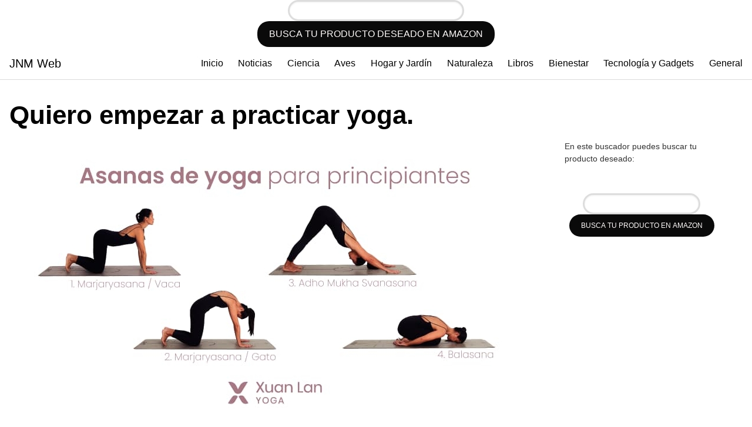

--- FILE ---
content_type: text/html; charset=UTF-8
request_url: https://jnmweb.com/quiero-empezar-a-practicar-yoga/
body_size: 18937
content:
<!DOCTYPE html>
<html lang="es">
<head>
	<meta charset="UTF-8">
	<meta name="viewport" content="width=device-width, initial-scale=1">
	<link rel="profile" href="http://gmpg.org/xfn/11">
	<style type='text/css'>
	.naaa-gridbox {
		--naaa-bg-color: #ffffff;
		--naaa-border-size: 0px;
		--naaa-border-color: #dad8d8;
		--naaa-gridbox-width: 31%;
		--naaa-num-lines-title: 2;
		--naaa-height-title: 6ex;
		--naaa-button-bg-color: #f7dfa5;
		--naaa-button-bg-color2: #f0c14b;
		--naaa-product-color: ;
		--naaa-button-shadow-color: 0 6px 8px -4px #999;
		--naaa-button-text-color: #000000;
		--naaa-discount-bg-color: #d9534f;
		--naaa-discount-text-color: #ffffff;
		--naaa-corner: 0px;
		--naaa-min-width-gridbox: 145px;
	}
	.naaa-gridbox-h {
		--naaa-bg-color: #ffffff;
		--naaa-border-size: 0px;
		--naaa-border-color: #dad8d8;
		--naaa-num-lines-title: 2;
		--naaa-height-title: 6ex;
		--naaa-button-bg-color: #f7dfa5;
		--naaa-button-bg-color2: #f0c14b;
		--naaa-product-color: ;
		--naaa-button-shadow-color: 0 6px 8px -4px #999;
		--naaa-button-text-color: #000000;
		--naaa-discount-bg-color: #d9534f;
		--naaa-discount-text-color: #ffffff;
		--naaa-corner: 0px;
	}
	</style><meta name='robots' content='index, follow, max-image-preview:large, max-snippet:-1, max-video-preview:-1' />
	<style>img:is([sizes="auto" i], [sizes^="auto," i]) { contain-intrinsic-size: 3000px 1500px }</style>
	
	<!-- This site is optimized with the Yoast SEO plugin v26.2 - https://yoast.com/wordpress/plugins/seo/ -->
	<title>Quiero empezar a practicar yoga.</title>
	<link rel="canonical" href="https://jnmweb.com/quiero-empezar-a-practicar-yoga/" />
	<meta property="og:locale" content="es_ES" />
	<meta property="og:type" content="article" />
	<meta property="og:title" content="Quiero empezar a practicar yoga." />
	<meta property="og:description" content="Elige el tipo de yoga adecuado para ti. Conoce los beneficios únicos de cada tipo, desde el suave Hatha hasta el dinámico Ashtanga. Considera tu nivel de condición física, objetivos y horario. ¡Empieza tu práctica de yoga de manera adecuada! #yoga #salud #bienestar" />
	<meta property="og:url" content="https://jnmweb.com/quiero-empezar-a-practicar-yoga/" />
	<meta property="og:site_name" content="JNM Web" />
	<meta property="article:published_time" content="2023-11-05T11:59:20+00:00" />
	<meta property="article:modified_time" content="2023-11-05T11:59:21+00:00" />
	<meta property="og:image" content="https://jnmweb.com/wp-content/uploads/2023/11/quiero-empezar-a-practicar-yoga.jpg" />
	<meta property="og:image:width" content="900" />
	<meta property="og:image:height" content="485" />
	<meta property="og:image:type" content="image/jpeg" />
	<meta name="author" content="saginet.2" />
	<meta name="twitter:card" content="summary_large_image" />
	<meta name="twitter:label1" content="Escrito por" />
	<meta name="twitter:data1" content="saginet.2" />
	<meta name="twitter:label2" content="Tiempo de lectura" />
	<meta name="twitter:data2" content="4 minutos" />
	<script type="application/ld+json" class="yoast-schema-graph">{"@context":"https://schema.org","@graph":[{"@type":"Article","@id":"https://jnmweb.com/quiero-empezar-a-practicar-yoga/#article","isPartOf":{"@id":"https://jnmweb.com/quiero-empezar-a-practicar-yoga/"},"author":{"name":"saginet.2","@id":"https://jnmweb.com/#/schema/person/7eab6ef5575890caa1b7efebaaad3623"},"headline":"Quiero empezar a practicar yoga.","datePublished":"2023-11-05T11:59:20+00:00","dateModified":"2023-11-05T11:59:21+00:00","mainEntityOfPage":{"@id":"https://jnmweb.com/quiero-empezar-a-practicar-yoga/"},"wordCount":963,"commentCount":0,"publisher":{"@id":"https://jnmweb.com/#/schema/person/7fbc674bf6e4f04d45d1c6005ba6ff00"},"image":{"@id":"https://jnmweb.com/quiero-empezar-a-practicar-yoga/#primaryimage"},"thumbnailUrl":"https://jnmweb.com/wp-content/uploads/2023/11/quiero-empezar-a-practicar-yoga.jpg","articleSection":["General"],"inLanguage":"es","potentialAction":[{"@type":"CommentAction","name":"Comment","target":["https://jnmweb.com/quiero-empezar-a-practicar-yoga/#respond"]}]},{"@type":"WebPage","@id":"https://jnmweb.com/quiero-empezar-a-practicar-yoga/","url":"https://jnmweb.com/quiero-empezar-a-practicar-yoga/","name":"Quiero empezar a practicar yoga.","isPartOf":{"@id":"https://jnmweb.com/#website"},"primaryImageOfPage":{"@id":"https://jnmweb.com/quiero-empezar-a-practicar-yoga/#primaryimage"},"image":{"@id":"https://jnmweb.com/quiero-empezar-a-practicar-yoga/#primaryimage"},"thumbnailUrl":"https://jnmweb.com/wp-content/uploads/2023/11/quiero-empezar-a-practicar-yoga.jpg","datePublished":"2023-11-05T11:59:20+00:00","dateModified":"2023-11-05T11:59:21+00:00","breadcrumb":{"@id":"https://jnmweb.com/quiero-empezar-a-practicar-yoga/#breadcrumb"},"inLanguage":"es","potentialAction":[{"@type":"ReadAction","target":["https://jnmweb.com/quiero-empezar-a-practicar-yoga/"]}]},{"@type":"ImageObject","inLanguage":"es","@id":"https://jnmweb.com/quiero-empezar-a-practicar-yoga/#primaryimage","url":"https://jnmweb.com/wp-content/uploads/2023/11/quiero-empezar-a-practicar-yoga.jpg","contentUrl":"https://jnmweb.com/wp-content/uploads/2023/11/quiero-empezar-a-practicar-yoga.jpg","width":900,"height":485},{"@type":"BreadcrumbList","@id":"https://jnmweb.com/quiero-empezar-a-practicar-yoga/#breadcrumb","itemListElement":[{"@type":"ListItem","position":1,"name":"Portada","item":"https://jnmweb.com/"},{"@type":"ListItem","position":2,"name":"Quiero empezar a practicar yoga."}]},{"@type":"WebSite","@id":"https://jnmweb.com/#website","url":"https://jnmweb.com/","name":"JnMWeb","description":"Una web de Temática General","publisher":{"@id":"https://jnmweb.com/#/schema/person/7fbc674bf6e4f04d45d1c6005ba6ff00"},"potentialAction":[{"@type":"SearchAction","target":{"@type":"EntryPoint","urlTemplate":"https://jnmweb.com/?s={search_term_string}"},"query-input":{"@type":"PropertyValueSpecification","valueRequired":true,"valueName":"search_term_string"}}],"inLanguage":"es"},{"@type":["Person","Organization"],"@id":"https://jnmweb.com/#/schema/person/7fbc674bf6e4f04d45d1c6005ba6ff00","name":"NM","logo":{"@id":"https://jnmweb.com/#/schema/person/image/"}},{"@type":"Person","@id":"https://jnmweb.com/#/schema/person/7eab6ef5575890caa1b7efebaaad3623","name":"saginet.2","sameAs":["https://jnmweb.com"]}]}</script>
	<!-- / Yoast SEO plugin. -->


<link rel="alternate" type="application/rss+xml" title="JNM Web &raquo; Feed" href="https://jnmweb.com/feed/" />
<link rel="alternate" type="application/rss+xml" title="JNM Web &raquo; Feed de los comentarios" href="https://jnmweb.com/comments/feed/" />
<link rel="alternate" type="application/rss+xml" title="JNM Web &raquo; Comentario Quiero empezar a practicar yoga. del feed" href="https://jnmweb.com/quiero-empezar-a-practicar-yoga/feed/" />
<link rel='stylesheet' id='argpd-cookies-eu-banner-css' href='https://jnmweb.com/wp-content/plugins/adapta-rgpd/assets/css/cookies-banner-classic.css?ver=1.3.9' type='text/css' media='all' />
<link rel='stylesheet' id='wp-block-library-css' href='https://jnmweb.com/wp-includes/css/dist/block-library/style.min.css?ver=6.8.3' type='text/css' media='all' />
<style id='classic-theme-styles-inline-css' type='text/css'>
/*! This file is auto-generated */
.wp-block-button__link{color:#fff;background-color:#32373c;border-radius:9999px;box-shadow:none;text-decoration:none;padding:calc(.667em + 2px) calc(1.333em + 2px);font-size:1.125em}.wp-block-file__button{background:#32373c;color:#fff;text-decoration:none}
</style>
<link rel='stylesheet' id='hostinger-affiliate-plugin-block-frontend-css' href='https://jnmweb.com/wp-content/plugins/hostinger-affiliate-plugin/assets/dist/frontend.css?ver=1761221218' type='text/css' media='all' />
<style id='global-styles-inline-css' type='text/css'>
:root{--wp--preset--aspect-ratio--square: 1;--wp--preset--aspect-ratio--4-3: 4/3;--wp--preset--aspect-ratio--3-4: 3/4;--wp--preset--aspect-ratio--3-2: 3/2;--wp--preset--aspect-ratio--2-3: 2/3;--wp--preset--aspect-ratio--16-9: 16/9;--wp--preset--aspect-ratio--9-16: 9/16;--wp--preset--color--black: #000000;--wp--preset--color--cyan-bluish-gray: #abb8c3;--wp--preset--color--white: #ffffff;--wp--preset--color--pale-pink: #f78da7;--wp--preset--color--vivid-red: #cf2e2e;--wp--preset--color--luminous-vivid-orange: #ff6900;--wp--preset--color--luminous-vivid-amber: #fcb900;--wp--preset--color--light-green-cyan: #7bdcb5;--wp--preset--color--vivid-green-cyan: #00d084;--wp--preset--color--pale-cyan-blue: #8ed1fc;--wp--preset--color--vivid-cyan-blue: #0693e3;--wp--preset--color--vivid-purple: #9b51e0;--wp--preset--gradient--vivid-cyan-blue-to-vivid-purple: linear-gradient(135deg,rgba(6,147,227,1) 0%,rgb(155,81,224) 100%);--wp--preset--gradient--light-green-cyan-to-vivid-green-cyan: linear-gradient(135deg,rgb(122,220,180) 0%,rgb(0,208,130) 100%);--wp--preset--gradient--luminous-vivid-amber-to-luminous-vivid-orange: linear-gradient(135deg,rgba(252,185,0,1) 0%,rgba(255,105,0,1) 100%);--wp--preset--gradient--luminous-vivid-orange-to-vivid-red: linear-gradient(135deg,rgba(255,105,0,1) 0%,rgb(207,46,46) 100%);--wp--preset--gradient--very-light-gray-to-cyan-bluish-gray: linear-gradient(135deg,rgb(238,238,238) 0%,rgb(169,184,195) 100%);--wp--preset--gradient--cool-to-warm-spectrum: linear-gradient(135deg,rgb(74,234,220) 0%,rgb(151,120,209) 20%,rgb(207,42,186) 40%,rgb(238,44,130) 60%,rgb(251,105,98) 80%,rgb(254,248,76) 100%);--wp--preset--gradient--blush-light-purple: linear-gradient(135deg,rgb(255,206,236) 0%,rgb(152,150,240) 100%);--wp--preset--gradient--blush-bordeaux: linear-gradient(135deg,rgb(254,205,165) 0%,rgb(254,45,45) 50%,rgb(107,0,62) 100%);--wp--preset--gradient--luminous-dusk: linear-gradient(135deg,rgb(255,203,112) 0%,rgb(199,81,192) 50%,rgb(65,88,208) 100%);--wp--preset--gradient--pale-ocean: linear-gradient(135deg,rgb(255,245,203) 0%,rgb(182,227,212) 50%,rgb(51,167,181) 100%);--wp--preset--gradient--electric-grass: linear-gradient(135deg,rgb(202,248,128) 0%,rgb(113,206,126) 100%);--wp--preset--gradient--midnight: linear-gradient(135deg,rgb(2,3,129) 0%,rgb(40,116,252) 100%);--wp--preset--font-size--small: 13px;--wp--preset--font-size--medium: 20px;--wp--preset--font-size--large: 36px;--wp--preset--font-size--x-large: 42px;--wp--preset--spacing--20: 0.44rem;--wp--preset--spacing--30: 0.67rem;--wp--preset--spacing--40: 1rem;--wp--preset--spacing--50: 1.5rem;--wp--preset--spacing--60: 2.25rem;--wp--preset--spacing--70: 3.38rem;--wp--preset--spacing--80: 5.06rem;--wp--preset--shadow--natural: 6px 6px 9px rgba(0, 0, 0, 0.2);--wp--preset--shadow--deep: 12px 12px 50px rgba(0, 0, 0, 0.4);--wp--preset--shadow--sharp: 6px 6px 0px rgba(0, 0, 0, 0.2);--wp--preset--shadow--outlined: 6px 6px 0px -3px rgba(255, 255, 255, 1), 6px 6px rgba(0, 0, 0, 1);--wp--preset--shadow--crisp: 6px 6px 0px rgba(0, 0, 0, 1);}:where(.is-layout-flex){gap: 0.5em;}:where(.is-layout-grid){gap: 0.5em;}body .is-layout-flex{display: flex;}.is-layout-flex{flex-wrap: wrap;align-items: center;}.is-layout-flex > :is(*, div){margin: 0;}body .is-layout-grid{display: grid;}.is-layout-grid > :is(*, div){margin: 0;}:where(.wp-block-columns.is-layout-flex){gap: 2em;}:where(.wp-block-columns.is-layout-grid){gap: 2em;}:where(.wp-block-post-template.is-layout-flex){gap: 1.25em;}:where(.wp-block-post-template.is-layout-grid){gap: 1.25em;}.has-black-color{color: var(--wp--preset--color--black) !important;}.has-cyan-bluish-gray-color{color: var(--wp--preset--color--cyan-bluish-gray) !important;}.has-white-color{color: var(--wp--preset--color--white) !important;}.has-pale-pink-color{color: var(--wp--preset--color--pale-pink) !important;}.has-vivid-red-color{color: var(--wp--preset--color--vivid-red) !important;}.has-luminous-vivid-orange-color{color: var(--wp--preset--color--luminous-vivid-orange) !important;}.has-luminous-vivid-amber-color{color: var(--wp--preset--color--luminous-vivid-amber) !important;}.has-light-green-cyan-color{color: var(--wp--preset--color--light-green-cyan) !important;}.has-vivid-green-cyan-color{color: var(--wp--preset--color--vivid-green-cyan) !important;}.has-pale-cyan-blue-color{color: var(--wp--preset--color--pale-cyan-blue) !important;}.has-vivid-cyan-blue-color{color: var(--wp--preset--color--vivid-cyan-blue) !important;}.has-vivid-purple-color{color: var(--wp--preset--color--vivid-purple) !important;}.has-black-background-color{background-color: var(--wp--preset--color--black) !important;}.has-cyan-bluish-gray-background-color{background-color: var(--wp--preset--color--cyan-bluish-gray) !important;}.has-white-background-color{background-color: var(--wp--preset--color--white) !important;}.has-pale-pink-background-color{background-color: var(--wp--preset--color--pale-pink) !important;}.has-vivid-red-background-color{background-color: var(--wp--preset--color--vivid-red) !important;}.has-luminous-vivid-orange-background-color{background-color: var(--wp--preset--color--luminous-vivid-orange) !important;}.has-luminous-vivid-amber-background-color{background-color: var(--wp--preset--color--luminous-vivid-amber) !important;}.has-light-green-cyan-background-color{background-color: var(--wp--preset--color--light-green-cyan) !important;}.has-vivid-green-cyan-background-color{background-color: var(--wp--preset--color--vivid-green-cyan) !important;}.has-pale-cyan-blue-background-color{background-color: var(--wp--preset--color--pale-cyan-blue) !important;}.has-vivid-cyan-blue-background-color{background-color: var(--wp--preset--color--vivid-cyan-blue) !important;}.has-vivid-purple-background-color{background-color: var(--wp--preset--color--vivid-purple) !important;}.has-black-border-color{border-color: var(--wp--preset--color--black) !important;}.has-cyan-bluish-gray-border-color{border-color: var(--wp--preset--color--cyan-bluish-gray) !important;}.has-white-border-color{border-color: var(--wp--preset--color--white) !important;}.has-pale-pink-border-color{border-color: var(--wp--preset--color--pale-pink) !important;}.has-vivid-red-border-color{border-color: var(--wp--preset--color--vivid-red) !important;}.has-luminous-vivid-orange-border-color{border-color: var(--wp--preset--color--luminous-vivid-orange) !important;}.has-luminous-vivid-amber-border-color{border-color: var(--wp--preset--color--luminous-vivid-amber) !important;}.has-light-green-cyan-border-color{border-color: var(--wp--preset--color--light-green-cyan) !important;}.has-vivid-green-cyan-border-color{border-color: var(--wp--preset--color--vivid-green-cyan) !important;}.has-pale-cyan-blue-border-color{border-color: var(--wp--preset--color--pale-cyan-blue) !important;}.has-vivid-cyan-blue-border-color{border-color: var(--wp--preset--color--vivid-cyan-blue) !important;}.has-vivid-purple-border-color{border-color: var(--wp--preset--color--vivid-purple) !important;}.has-vivid-cyan-blue-to-vivid-purple-gradient-background{background: var(--wp--preset--gradient--vivid-cyan-blue-to-vivid-purple) !important;}.has-light-green-cyan-to-vivid-green-cyan-gradient-background{background: var(--wp--preset--gradient--light-green-cyan-to-vivid-green-cyan) !important;}.has-luminous-vivid-amber-to-luminous-vivid-orange-gradient-background{background: var(--wp--preset--gradient--luminous-vivid-amber-to-luminous-vivid-orange) !important;}.has-luminous-vivid-orange-to-vivid-red-gradient-background{background: var(--wp--preset--gradient--luminous-vivid-orange-to-vivid-red) !important;}.has-very-light-gray-to-cyan-bluish-gray-gradient-background{background: var(--wp--preset--gradient--very-light-gray-to-cyan-bluish-gray) !important;}.has-cool-to-warm-spectrum-gradient-background{background: var(--wp--preset--gradient--cool-to-warm-spectrum) !important;}.has-blush-light-purple-gradient-background{background: var(--wp--preset--gradient--blush-light-purple) !important;}.has-blush-bordeaux-gradient-background{background: var(--wp--preset--gradient--blush-bordeaux) !important;}.has-luminous-dusk-gradient-background{background: var(--wp--preset--gradient--luminous-dusk) !important;}.has-pale-ocean-gradient-background{background: var(--wp--preset--gradient--pale-ocean) !important;}.has-electric-grass-gradient-background{background: var(--wp--preset--gradient--electric-grass) !important;}.has-midnight-gradient-background{background: var(--wp--preset--gradient--midnight) !important;}.has-small-font-size{font-size: var(--wp--preset--font-size--small) !important;}.has-medium-font-size{font-size: var(--wp--preset--font-size--medium) !important;}.has-large-font-size{font-size: var(--wp--preset--font-size--large) !important;}.has-x-large-font-size{font-size: var(--wp--preset--font-size--x-large) !important;}
:where(.wp-block-post-template.is-layout-flex){gap: 1.25em;}:where(.wp-block-post-template.is-layout-grid){gap: 1.25em;}
:where(.wp-block-columns.is-layout-flex){gap: 2em;}:where(.wp-block-columns.is-layout-grid){gap: 2em;}
:root :where(.wp-block-pullquote){font-size: 1.5em;line-height: 1.6;}
</style>
<link rel='stylesheet' id='naaa_css_frontend-css' href='https://jnmweb.com/wp-content/plugins/no-api-amazon-affiliate/assets/css/naaa-estilos.css?ver=6.8.3' type='text/css' media='all' />
<link rel='stylesheet' id='naaa_css_foot-awesome-css' href='https://jnmweb.com/wp-content/plugins/no-api-amazon-affiliate/assets/css/font-awesome.min.css?ver=6.8.3' type='text/css' media='all' />
<link rel='stylesheet' id='orbital-style-css' href='https://jnmweb.com/wp-content/themes/orbital/assets/css/main.css?ver=6.8.3' type='text/css' media='all' />
<style id='orbital-style-inline-css' type='text/css'>

                .primary-menu li.menu-item-has-children:focus > ul, .primary-menu li.menu-item-has-children.focus > ul {
                    right: 0;
                    opacity: 1;
                    transform: translateY(0);
                    transition: opacity 0.15s linear, transform 0.15s linear;
                }
               
            
</style>
<script type="text/javascript" src="https://jnmweb.com/wp-includes/js/jquery/jquery.min.js?ver=3.7.1" id="jquery-core-js"></script>
<script type="text/javascript" src="https://jnmweb.com/wp-includes/js/jquery/jquery-migrate.min.js?ver=3.4.1" id="jquery-migrate-js"></script>
<script type="text/javascript" src="https://jnmweb.com/wp-content/plugins/adapta-rgpd/assets/js/cookies-eu-banner.js?ver=1.3.9" id="argpd-cookies-eu-banner-js"></script>
<link rel="EditURI" type="application/rsd+xml" title="RSD" href="https://jnmweb.com/xmlrpc.php?rsd" />
<link rel='shortlink' href='https://jnmweb.com/?p=724' />
    <style>
        @media(min-width: 48rem){

            .container {
                width: 90rem;
            }

            .entry-content {
                max-width: 72.5%;
                flex-basis: 72.5%;
            }

            .entry-aside {
                max-width: 27.5%;
                flex-basis: 27.5%;
                order: 0;
                -ms-flex-order: 0;

            }

        }


                a {
                color: #2196f3;
            }

        

                .site-header {
                background-color: #ffffff;
            }

        
                .site-header a {
                color: ;
            }

            @media(min-width: 1040px){
                .site-navbar .menu-item-has-children:after {
                    border-color: ;
                }
            }
    

    </style>

            <style>
        </style>
    <script async src="https://pagead2.googlesyndication.com/pagead/js/adsbygoogle.js?client=ca-pub-1773524534122752"
     crossorigin="anonymous"></script><style id="uagb-style-conditional-extension">@media (min-width: 1025px){body .uag-hide-desktop.uagb-google-map__wrap,body .uag-hide-desktop{display:none !important}}@media (min-width: 768px) and (max-width: 1024px){body .uag-hide-tab.uagb-google-map__wrap,body .uag-hide-tab{display:none !important}}@media (max-width: 767px){body .uag-hide-mob.uagb-google-map__wrap,body .uag-hide-mob{display:none !important}}</style><style id="uagb-style-frontend-724">.uag-blocks-common-selector{z-index:var(--z-index-desktop) !important}@media (max-width: 976px){.uag-blocks-common-selector{z-index:var(--z-index-tablet) !important}}@media (max-width: 767px){.uag-blocks-common-selector{z-index:var(--z-index-mobile) !important}}
</style>		<style type="text/css" id="wp-custom-css">
			
		.amzn_card {
			border: 1px solid #cdcdcd;
			margin: 5px;
			margin-left: 10px;
		}

		.amzn_list {
			padding: 5px;
			display: grid;
			background: white;
			grid-template-columns: repeat(auto-fit, minmax(320px, 1fr));
		}

		.amzn_body {
			padding: 1em;
		}

		.amzn_title {
			font-size: 1.2em;
		}

		.amzn_title {
			border-bottom: 1px solid #cdcdcd;
			margin-bottom: 0.5em;
		}

		.amzn_btn_container {
			display: flex;
			justify-content: center;
		}

		a.amzn_btn {
			padding: 0.6rem;
			border: 1px solid #323232;
			border-radius: 3px;
			box-shadow: 0 1px 0 rgba(255, 255, 255, 0.4) inset;
			background: #f0c14b;
			background: linear-gradient(to bottom, #f7dfa5, #f0c14b) repeat scroll 0 0 rgba(0, 0, 0, 0);
			color: #111 !important;
		}

		a.amzn_btn {
			font-weight: bold;
		}

		a.amzn_btn:hover {
			text-decoration: none;
		}

		.amzn_pricing {
			background-color: #f6f6f6;
			padding: 0.5em;
			margin-bottom: 1em;
		}

		span.price {
			font-size: 1.3em;
		}

		.amzn_shipping {
			font-size: 0.75em;
			padding: 0.2em;
		}

		.amzn_image {
			border-bottom: 1px solid #cdcdcd;
			width: 100%;
			height: 240px;
			object-fit: contain;
		}

		#amzn_all {
			clear: both;
			width: 100%;
			margin: 0 auto;
			padding: 1em;
			text-align: center;
			background-color: #f0f0f0;
		}

		div#amnz_all>a {
			color: #f0c14b !important;
			font-weight: bold !important;
			text-decoration: none !important;
		}

		/* ratings */
		.score {
			display: block;
			font-size: 16px;
			position: relative;
			overflow: hidden;
		}

		.score-wrap {
			display: inline-block;
			position: relative;
			height: 19px;
		}

		.score .stars-active {
			color: #EEBD01;
			position: relative;
			z-index: 10;
			display: inline-block;
			overflow: hidden;
			white-space: nowrap;
		}

		.score .stars-inactive {
			color: grey;
			position: absolute;
			top: 0;
			left: 0;
			-webkit-text-stroke: initial;
			/* overflow: hidden; */
		}

		.score .reviews {
			display: block;
			float: right;
			width: 80px
		}
		.amzn_reviews {
			float:right;
		}

 
			</style>
				<div>
  <center>
    <form class="search-form" action="https://www.amazon.es/s" method="get" target="_blank" style="display: flex; flex-direction: column; align-items: center; gap: 10px;">
      <input name="tag" type="hidden" value="xxxx04-21">
      <input name="i" type="hidden" value="aps">
      <input name="url" type="hidden" value="search-alias%3Daps">
      <input class="search-field" name="field-keywords" size="20" type="text" value="" style="padding: 3px; font-size: 16px; border: 3px solid #ddd; border-radius: 24px; width: 300px; text-align: center;">
      <input type="submit" value="Busca tu producto deseado en Amazon" style="font-size: 16px; padding: 10px 20px; border: none; border-radius: 20px; background-color: #0A0A0A; color: #FFFAFA; font-weight: 500; text-transform: uppercase; transition: box-shadow .3s;" onmouseover="this.style.boxShadow='0px 0px 5px 2px rgba(0,0,0,0.35)'" onmouseout="this.style.boxShadow='none'">
    </form>
  </center>
</div>	
</head>
<body class="wp-singular post-template-default single single-post postid-724 single-format-standard wp-theme-orbital layout-menu-orbital">
	<a class="screen-reader-text" href="#content">Saltar al contenido</a>

			
		

<header class="site-header with-header ">
	<div class="container header-inner">
							<div class="site-logo">

											<a href="https://jnmweb.com">JNM Web</a>
					
				</div>

						<button class="toggle nav-toggle mobile-nav-toggle  orbitalMenu-fixed" data-toggle-target=".menu-modal"  data-toggle-body-class="showing-menu-modal" aria-expanded="false" data-set-focus=".close-nav-toggle">
				<span class="toggle-inner">
					<a class="site-nav-trigger">
						<span></span>
					</a>
					<span class="toggle-text">Menu</span>
				</span>
			</button><!-- .nav-toggle -->
			
			<div class="header-navigation-wrapper">

										<nav class="primary-menu-wrapper" aria-label="Horizontal" role="navigation">

							<ul class="primary-menu reset-list-style">

							<li id="menu-item-829" class="menu-item menu-item-type-custom menu-item-object-custom menu-item-home menu-item-829"><a href="https://jnmweb.com/">Inicio</a></li>
<li id="menu-item-1607" class="menu-item menu-item-type-taxonomy menu-item-object-category menu-item-1607"><a href="https://jnmweb.com/noticias/">Noticias</a></li>
<li id="menu-item-1889" class="menu-item menu-item-type-taxonomy menu-item-object-category menu-item-1889"><a href="https://jnmweb.com/ciencia/">Ciencia</a></li>
<li id="menu-item-836" class="menu-item menu-item-type-taxonomy menu-item-object-category menu-item-836"><a href="https://jnmweb.com/aves/">Aves</a></li>
<li id="menu-item-837" class="menu-item menu-item-type-taxonomy menu-item-object-category menu-item-837"><a href="https://jnmweb.com/hogar-y-jardin/">Hogar y Jardín</a></li>
<li id="menu-item-840" class="menu-item menu-item-type-taxonomy menu-item-object-category menu-item-840"><a href="https://jnmweb.com/naturaleza/">Naturaleza</a></li>
<li id="menu-item-906" class="menu-item menu-item-type-taxonomy menu-item-object-category menu-item-906"><a href="https://jnmweb.com/libros-recientes/">Libros</a></li>
<li id="menu-item-1415" class="menu-item menu-item-type-taxonomy menu-item-object-category menu-item-1415"><a href="https://jnmweb.com/bienestar/">Bienestar</a></li>
<li id="menu-item-1397" class="menu-item menu-item-type-taxonomy menu-item-object-category menu-item-1397"><a href="https://jnmweb.com/tecnologia-y-gadgets/">Tecnología y Gadgets</a></li>
<li id="menu-item-858" class="menu-item menu-item-type-taxonomy menu-item-object-category current-post-ancestor current-menu-parent current-post-parent menu-item-858"><a href="https://jnmweb.com/uncategorized/">General</a></li>

							</ul>
							
						</nav><!-- .primary-menu-wrapper -->
					
			</div><!-- .header-navigation-wrapper -->
		
	</div>
</header>

<div class="menu-modal cover-modal header-footer-group" data-modal-target-string=".menu-modal">

	<div class="menu-modal-inner modal-inner">

		<div class="menu-wrapper section-inner">

			<div class="menu-top">

				<button class="toggle close-nav-toggle fill-children-current-color" data-toggle-target=".menu-modal" data-toggle-body-class="showing-menu-modal" aria-expanded="false" data-set-focus=".menu-modal">
					<span class="toggle-text">Close Menu</span>
					X
				</button><!-- .nav-toggle -->

				
				<nav class="mobile-menu" aria-label="Mobile" role="navigation">

					<ul class="modal-menu reset-list-style">

					<li class="menu-item menu-item-type-custom menu-item-object-custom menu-item-home menu-item-829"><div class="ancestor-wrapper"><a href="https://jnmweb.com/">Inicio</a></div><!-- .ancestor-wrapper --></li>
<li class="menu-item menu-item-type-taxonomy menu-item-object-category menu-item-1607"><div class="ancestor-wrapper"><a href="https://jnmweb.com/noticias/">Noticias</a></div><!-- .ancestor-wrapper --></li>
<li class="menu-item menu-item-type-taxonomy menu-item-object-category menu-item-1889"><div class="ancestor-wrapper"><a href="https://jnmweb.com/ciencia/">Ciencia</a></div><!-- .ancestor-wrapper --></li>
<li class="menu-item menu-item-type-taxonomy menu-item-object-category menu-item-836"><div class="ancestor-wrapper"><a href="https://jnmweb.com/aves/">Aves</a></div><!-- .ancestor-wrapper --></li>
<li class="menu-item menu-item-type-taxonomy menu-item-object-category menu-item-837"><div class="ancestor-wrapper"><a href="https://jnmweb.com/hogar-y-jardin/">Hogar y Jardín</a></div><!-- .ancestor-wrapper --></li>
<li class="menu-item menu-item-type-taxonomy menu-item-object-category menu-item-840"><div class="ancestor-wrapper"><a href="https://jnmweb.com/naturaleza/">Naturaleza</a></div><!-- .ancestor-wrapper --></li>
<li class="menu-item menu-item-type-taxonomy menu-item-object-category menu-item-906"><div class="ancestor-wrapper"><a href="https://jnmweb.com/libros-recientes/">Libros</a></div><!-- .ancestor-wrapper --></li>
<li class="menu-item menu-item-type-taxonomy menu-item-object-category menu-item-1415"><div class="ancestor-wrapper"><a href="https://jnmweb.com/bienestar/">Bienestar</a></div><!-- .ancestor-wrapper --></li>
<li class="menu-item menu-item-type-taxonomy menu-item-object-category menu-item-1397"><div class="ancestor-wrapper"><a href="https://jnmweb.com/tecnologia-y-gadgets/">Tecnología y Gadgets</a></div><!-- .ancestor-wrapper --></li>
<li class="menu-item menu-item-type-taxonomy menu-item-object-category current-post-ancestor current-menu-parent current-post-parent menu-item-858"><div class="ancestor-wrapper"><a href="https://jnmweb.com/uncategorized/">General</a></div><!-- .ancestor-wrapper --></li>

					</ul>

				</nav>

			</div><!-- .menu-top -->

		</div><!-- .menu-wrapper -->

	</div><!-- .menu-modal-inner -->

</div><!-- .menu-modal -->

		<main id="content" class="site-main post-724 post type-post status-publish format-standard has-post-thumbnail category-uncategorized">

    
    <header class="default-header">
	<div class="container">
					
			
							<h1 class="title">Quiero empezar a practicar yoga.</h1>			
							<div class="meta">
									</div>
			
			
			

		
	</div>

	
</header>
    
    <div id="content-wrapper" class="container flex">
        <div class="entry-content">

            			<div class="post-thumbnail"><img width="900" height="485" src="https://jnmweb.com/wp-content/uploads/2023/11/quiero-empezar-a-practicar-yoga.jpg" class="attachment-large size-large wp-post-image" alt="" decoding="async" fetchpriority="high" srcset="https://jnmweb.com/wp-content/uploads/2023/11/quiero-empezar-a-practicar-yoga.jpg 900w, https://jnmweb.com/wp-content/uploads/2023/11/quiero-empezar-a-practicar-yoga-300x162.jpg 300w, https://jnmweb.com/wp-content/uploads/2023/11/quiero-empezar-a-practicar-yoga-768x414.jpg 768w" sizes="(max-width: 900px) 100vw, 900px" /></div>

			    <div class="banner desktop">
        <div class="center fluid">
            <script async src="https://pagead2.googlesyndication.com/pagead/js/adsbygoogle.js?client=ca-pub-1773524534122752"
     crossorigin="anonymous"></script>        </div>
    </div>
        <div class="banner mobile">
        <div class="center fluid">
            <script async src="https://pagead2.googlesyndication.com/pagead/js/adsbygoogle.js?client=ca-pub-1773524534122752"
     crossorigin="anonymous"></script>        </div>
    </div>
    
            <div class="toc-content">
<div class="post-index"><span>Índice</span><ul id="index-table"></ul></div><h2 class="wp-block-heading">Ayúdame a elegir qué tipo me conviene más.</h2>



<p>Hay muchos tipos diferentes de yoga, cada uno con sus propios beneficios únicos. Aquí hay algunos de los tipos más populares:</p>



<p><strong>Hatha yoga</strong>: Este es un tipo de yoga suave y lento que es una buena opción para principiantes. Se enfoca en la alineación y la respiración, y es una excelente manera de mejorar la flexibilidad y la fuerza.<br><strong>Vinyasa yoga</strong>: Este es un tipo de yoga más dinámico que se caracteriza por secuencias de movimientos fluidas. Es una buena opción para personas que buscan un desafío físico, y puede ayudar a mejorar la coordinación y el equilibrio.<br><strong>Ashtanga yoga</strong>: Este es un tipo de yoga aún más dinámico que Vinyasa yoga. Se basa en una serie fija de posturas que se repiten en un orden específico. Es una buena opción para personas que buscan un desafío físico y mental, y puede ayudar a mejorar la resistencia y la concentración.<br><strong>Iyengar yoga</strong>: Este es un tipo de yoga que se enfoca en la alineación y la precisión. Utiliza accesorios como bloques, correas y mantas para ayudar a los estudiantes a lograr una alineación adecuada. Es una buena opción para personas que tienen lesiones o problemas de salud, y puede ayudar a mejorar la flexibilidad y la fuerza.<br><strong>Yin yoga</strong>: Este es un tipo de yoga lento y suave que se enfoca en las posturas de retención. Se enfoca en estirar los tejidos conectivos, y puede ayudar a mejorar la flexibilidad y la movilidad.<br>Si eres nuevo en el yoga, te recomiendo que comiences con Hatha yoga. Es una buena manera de aprender los fundamentos del yoga y mejorar tu flexibilidad y fuerza. Una vez que hayas desarrollado una base sólida, puedes probar otros tipos de yoga, como Vinyasa, Ashtanga o Iyengar.</p>



<p>Aquí hay algunos consejos para elegir el tipo de yoga adecuado para ti:</p><div class="banner mobile"><div class=" ">
	
	</div>
	</div><div class="banner desktop"><div class=" ">
	<script async src="https://pagead2.googlesyndication.com/pagead/js/adsbygoogle.js?client=ca-pub-1773524534122752"
     crossorigin="anonymous"></script>
	</div>
	</div>



<ul class="wp-block-list">
<li><strong>Considera tu nivel de condición física</strong>. Si eres nuevo en el yoga, elige un tipo de yoga suave y lento. Si tienes algún problema de salud, consulta con tu médico antes de comenzar a practicar yoga.</li>



<li><strong>Piensa en tus objetivos</strong>. ¿Qué quieres lograr con el yoga? Si buscas mejorar tu flexibilidad, fuerza o resistencia, elige un tipo de yoga que se enfoque en esos objetivos.</li>



<li><strong>Busca una clase que se adapte a tu horario y presupuesto</strong>. Hay clases de yoga disponibles en muchos lugares, incluyendo gimnasios, centros comunitarios y estudios de yoga privados.</li>



<li>¡Espero que estos consejos te ayuden a elegir el tipo de yoga adecuado para ti!</li>
</ul>



<h2 class="wp-block-heading">¿Puedo practicar yoga en casa yo sólo?</h2>



<p>Sí, puedes practicar yoga en casa solo. Hay muchos recursos disponibles para ayudarte a empezar, incluyendo libros, videos y sitios web. También hay muchos maestros de yoga que ofrecen clases en línea.</p>



<p>Si eres nuevo en el yoga, te recomiendo que comiences con una clase de yoga básica. Esto te ayudará a aprender los fundamentos de las posturas de yoga y la respiración. Una vez que hayas dominado los fundamentos, puedes comenzar a practicar yoga por tu cuenta.</p>



<h2 class="wp-block-heading">Aquí te dejo algunos consejos para practicar yoga en casa:</h2>



<ul class="wp-block-list">
<li>Encuentra un lugar tranquilo donde puedas relajarte y concentrarte.</li>



<li>Usa ropa cómoda que te permita moverte libremente.</li>



<li>Calienta antes de comenzar a practicar yoga. Esto ayudará a prevenir lesiones.</li>



<li>Escucha a tu cuerpo y no fuerces las posturas.</li>



<li>Concéntrate en tu respiración y deja que te guíe a través de las posturas.</li>



<li>Disfruta del proceso y no te preocupes por hacerlo perfecto.</li>



<li>Con un poco de práctica, podrás disfrutar de los muchos beneficios del yoga en casa.</li>
</ul>



<h2 class="wp-block-heading"><br>Dáme algunos enlaces de internet donde pueda aprender yoga básica desde casa</h2>



<p>Te indico algunos enlaces a sitios web donde puedes aprender yoga básico desde casa:</p>



<ul class="wp-block-list">
<li><a href="https://www.yogajournal.com/">Yoga Journal</a>: Este sitio web tiene una gran sección de yoga con artículos, videos y clases en línea (en inglés).</li>



<li><a href="https://www.doyogawithme.com/">DoYogaWithMe</a>: Este sitio web ofrece una variedad de clases de yoga gratuitas en línea, incluyendo clases básicas (en inglés).</li>



<li><a href="https://www.glo.com/">YogaGlo</a>: Este sitio web ofrece una suscripción mensual a una biblioteca de clases de yoga en línea, incluyendo clases básicas (en inglés).</li>



<li><a href="https://www.downdogapp.com/">Down Dog</a>: Esta aplicación ofrece clases de yoga personalizadas que se adaptan a tu nivel de habilidad y objetivos (en español e inglés).</li>



<li><a href="https://yogawithadriene.com/free-yoga-videos/">Hatha Yoga with Adriene</a>: Este canal de YouTube ofrece una variedad de clases de yoga gratuitas, incluyendo clases básicas (en inglés).</li>
</ul>



<h2 class="wp-block-heading">¿Y en castellano?</h2>



<p></p>



<p>Aquí tienes algunos enlaces a sitios web en castellano donde puedes aprender yoga básico desde casa:</p>



<ul class="wp-block-list">
<li><strong>Canal de YouTube Yoga con Iyengar:</strong>&nbsp;Este canal ofrece una variedad de clases de yoga gratuitas en español, incluyendo clases básicas.</li>



<li><strong>Página web de Yoga Journal:</strong>&nbsp;Esta página web tiene una gran sección de yoga en español con artículos, videos y clases en línea.</li>



<li><strong>Página web de DoYogaWithMe:</strong>&nbsp;Esta página web ofrece una variedad de clases de yoga gratuitas en español, incluyendo clases básicas.</li>



<li><strong>Página web de YogaGlo:</strong>&nbsp;Esta página web ofrece una suscripción mensual a una biblioteca de clases de yoga en línea, incluyendo clases básicas en español.</li>



<li><strong>Aplicación de yoga Down Dog:</strong>&nbsp;Esta aplicación ofrece clases de yoga personalizadas que se adaptan a tu nivel de habilidad y objetivos</li>
</ul>



<p>Espero que estos enlaces te ayuden a comenzar tu práctica de yoga en casa.</p>



<ul class="wp-block-list">
<li></li>
</ul>



<p>Autor: jnmweb.com</p>
</div></p>
            
                <div class="banner desktop">
        <div class="center fluid">
                    </div>
    </div>
        <div class="banner mobile">
        <div class="center fluid">
                    </div>
    </div>
    
            <footer class="entry-footer">

                    <section class="entry-related">
        <h3>Entradas relacionadas</h3>
        <div class="flex flex-fluid">
            <article id="post-1762" class="entry-item column-third">
	<a href="https://jnmweb.com/bcn-desperta-una-leccion-para-recordar/" rel="bookmark">
		<img width="150" height="150" src="https://jnmweb.com/wp-content/uploads/2025/10/BCN-Desperta-150x150.jpg" class="attachment-thumbnail size-thumbnail wp-post-image" alt="" decoding="async" /><h4 class="entry-title">BCN Desperta!, una lección para recordar</h4>	</a>
</article>
<article id="post-1793" class="entry-item column-third">
	<a href="https://jnmweb.com/la-sociedad-de-investigacion-de-hadas-historia-y-legado/" rel="bookmark">
		<img width="150" height="150" src="https://jnmweb.com/wp-content/uploads/2025/10/la-sociedad-de-investigacion-de-hadas-historia-y-legado-150x150.jpg" class="attachment-thumbnail size-thumbnail wp-post-image" alt="" decoding="async" /><h4 class="entry-title">La Sociedad de Investigación de Hadas: Historia y Legado</h4>	</a>
</article>
<article id="post-1639" class="entry-item column-third">
	<a href="https://jnmweb.com/bailes-adorables-de-padre-e-hija-te-haran-sonreir-todo-el-dia/" rel="bookmark">
		<img width="150" height="150" src="https://jnmweb.com/wp-content/uploads/2025/09/Padre-e-Hija-bailando-150x150.jpg" class="attachment-thumbnail size-thumbnail wp-post-image" alt="" decoding="async" loading="lazy" /><h4 class="entry-title">Bailes Adorables de Padre e Hija Te Harán Sonreír Todo el Día</h4>	</a>
</article>
<article id="post-1655" class="entry-item column-third">
	<a href="https://jnmweb.com/19-veces-que-la-pereza-navidena-valio-totalmente-la-pena-en-el-departamento-de-decoracion/" rel="bookmark">
		<img width="150" height="150" src="https://jnmweb.com/wp-content/uploads/2025/09/desktop-1512864923-150x150.jpg" class="attachment-thumbnail size-thumbnail wp-post-image" alt="" decoding="async" loading="lazy" /><h4 class="entry-title">19 veces que la pereza navideña valió totalmente la pena en el departamento de decoración.</h4>	</a>
</article>
<article id="post-284" class="entry-item column-third">
	<a href="https://jnmweb.com/consejos-para-jugar-al-juego-de-catan-y-ganar-guia-para-principiantes-en-espanol/" rel="bookmark">
		<img width="150" height="150" src="https://jnmweb.com/wp-content/uploads/2025/09/71YZFREV5L._AC_SL1500_-150x150.jpg" class="attachment-thumbnail size-thumbnail wp-post-image" alt="" decoding="async" loading="lazy" /><h4 class="entry-title">Consejos para jugar al juego de Catan y ganar: guía para principiantes en español</h4>	</a>
</article>
<article id="post-1573" class="entry-item column-third">
	<a href="https://jnmweb.com/conecta-4-sables-de-luz-furbys-y-nieve-que-juguetes-entraran-al-salon-de-la-fama-este-ano/" rel="bookmark">
		<img width="150" height="150" src="https://jnmweb.com/wp-content/uploads/2025/09/conecta-4-sables-de-luz-furbys-y-nieve-que-juguetes-entraran-al-salon-de-la-fama-150x150.jpg" class="attachment-thumbnail size-thumbnail wp-post-image" alt="" decoding="async" loading="lazy" /><h4 class="entry-title">Conecta 4, sables de luz, Furbys… y nieve: ¿qué juguetes entrarán al Salón de la Fama este año?</h4>	</a>
</article>
        </div>
    </section>

    
                                    <div id="comments" class="comments-area">
		<div id="respond" class="comment-respond">
		<h3>Deja una respuesta <small><a rel="nofollow" id="cancel-comment-reply-link" href="/quiero-empezar-a-practicar-yoga/#respond" style="display:none;">Cancelar la respuesta</a></small></h3><form action="https://jnmweb.com/wp-comments-post.php" method="post" id="commentform" class="comment-form"><p class="comment-notes"><span id="email-notes">Tu dirección de correo electrónico no será publicada.</span> <span class="required-field-message">Los campos obligatorios están marcados con <span class="required">*</span></span></p><textarea autocomplete="new-password"  id="g65bce4046"  name="g65bce4046"   cols="45" rows="1" required></textarea><textarea id="comment" aria-label="hp-comment" aria-hidden="true" name="comment" autocomplete="new-password" style="padding:0 !important;clip:rect(1px, 1px, 1px, 1px) !important;position:absolute !important;white-space:nowrap !important;height:1px !important;width:1px !important;overflow:hidden !important;" tabindex="-1"></textarea><script data-noptimize>document.getElementById("comment").setAttribute( "id", "a112d2bb2833ac02eedb8d11eee560c9" );document.getElementById("g65bce4046").setAttribute( "id", "comment" );</script><p class="comment-form-author"><label for="author">Nombre <span class="required">*</span></label> <input id="author" name="author" type="text" value="" size="30" maxlength="245" autocomplete="name" required /></p>
<p class="comment-form-email"><label for="email">Correo electrónico <span class="required">*</span></label> <input id="email" name="email" type="email" value="" size="30" maxlength="100" aria-describedby="email-notes" autocomplete="email" required /></p>
<p class="comment-form-url"><label for="url">Web</label> <input id="url" name="url" type="url" value="" size="30" maxlength="200" autocomplete="url" /></p>
<p class="comment-form-cookies-consent"><input id="wp-comment-cookies-consent" name="wp-comment-cookies-consent" type="checkbox" value="yes" /> <label for="wp-comment-cookies-consent">Guarda mi nombre, correo electrónico y web en este navegador para la próxima vez que comente.</label></p>
<p class="form-submit"><input name="submit" type="submit" id="submit" class="btn btn-primary" value="Publicar el comentario" /> <input type='hidden' name='comment_post_ID' value='724' id='comment_post_ID' />
<input type='hidden' name='comment_parent' id='comment_parent' value='0' />
</p></form>	</div><!-- #respond -->
	</div>
                
                
            </footer>

        </div>

        <aside id="secondary" class="widget-area entry-aside">
	<div class="widget-area-wrapper ">
		<section id="block-13" class="widget widget_block widget_text">
<p>En este buscador puedes buscar tu producto deseado:</p>
</section><section id="block-14" class="widget widget_block"><div>
  <center>
    <form class="search-form" action="https://www.amazon.es/s" method="get" target="_blank" style="display: flex; flex-direction: column; align-items: center; gap: 10px;">
      <input name="tag" type="hidden" value="saginet-21">
      <input name="i" type="hidden" value="aps">
      <input name="url" type="hidden" value="search-alias%3Daps">
      <input class="search-field" name="field-keywords" size="20" type="text" value="" style="padding: 3px; font-size: 16px; border: 3px solid #ddd; border-radius: 24px; width: 200px; text-align: center;">
      <input type="submit" value="Busca tu producto en Amazon" style="font-size: 12px; padding: 10px 20px; border: none; border-radius: 20px; background-color: #0A0A0A; color: #FFFAFA; font-weight: 500; text-transform: uppercase; transition: box-shadow .3s;" onmouseover="this.style.boxShadow='0px 0px 5px 2px rgba(0,0,0,0.35)'" onmouseout="this.style.boxShadow='none'">
    </form>
  </center>
</div></section>	</div>
</aside><!-- #secondary -->
    </div>
</main>


	<footer class="site-footer">
		<div class="container">
				<div class="widget-area-footer">

					<div class="widget-area">
				<section id="block-6" class="widget widget_block">
<div class="wp-block-group"><div class="wp-block-group__inner-container is-layout-flow wp-block-group-is-layout-flow">
<h2 class="wp-block-heading">Categorías</h2>


<ul class="wp-block-categories-list wp-block-categories">	<li class="cat-item cat-item-8"><a href="https://jnmweb.com/animales/">Animales</a>
</li>
	<li class="cat-item cat-item-28"><a href="https://jnmweb.com/bienestar/">Bienestar</a>
</li>
	<li class="cat-item cat-item-30"><a href="https://jnmweb.com/ciencia/">Ciencia</a>
</li>
	<li class="cat-item cat-item-1"><a href="https://jnmweb.com/uncategorized/">General</a>
</li>
	<li class="cat-item cat-item-5"><a href="https://jnmweb.com/herramientas/">Herramientas</a>
</li>
	<li class="cat-item cat-item-15"><a href="https://jnmweb.com/hogar-y-jardin/">Hogar y Jardín</a>
</li>
	<li class="cat-item cat-item-4"><a href="https://jnmweb.com/juego-de-catan/">Juego de Catán</a>
</li>
	<li class="cat-item cat-item-24"><a href="https://jnmweb.com/libros-recientes/">Libros Recientes</a>
</li>
	<li class="cat-item cat-item-10"><a href="https://jnmweb.com/migracion/">Migración.</a>
</li>
	<li class="cat-item cat-item-9"><a href="https://jnmweb.com/naturaleza/">Naturaleza</a>
</li>
	<li class="cat-item cat-item-29"><a href="https://jnmweb.com/noticias/">Noticias</a>
</li>
	<li class="cat-item cat-item-27"><a href="https://jnmweb.com/tecnologia-y-gadgets/">Tecnología y Gadgets</a>
</li>
	<li class="cat-item cat-item-19"><a href="https://jnmweb.com/viral/">Viral</a>
</li>
</ul></div></div>
</section>			</div>

		
		
		
		
	</div>

			<div class="credits row">

			<p>Una web de Temática General</p>

	
</div>		</div>
	</footer>

<!-- Site Overlay -->
<div class="site-overlay"></div>

<script type="speculationrules">
{"prefetch":[{"source":"document","where":{"and":[{"href_matches":"\/*"},{"not":{"href_matches":["\/wp-*.php","\/wp-admin\/*","\/wp-content\/uploads\/*","\/wp-content\/*","\/wp-content\/plugins\/*","\/wp-content\/themes\/orbital\/*","\/*\\?(.+)"]}},{"not":{"selector_matches":"a[rel~=\"nofollow\"]"}},{"not":{"selector_matches":".no-prefetch, .no-prefetch a"}}]},"eagerness":"conservative"}]}
</script>

		<script type="application/ld+json">
			{
				"@context": "http://schema.org",
				"@type": "WebSite",
				"name": "JNM Web",
				"alternateName": "Una web de Temática General",
				"url": "https://jnmweb.com"
			}
		</script>

					<script type="application/ld+json">
				{
					"@context": "http://schema.org",
					"@type": "Article",
					"headline": "Elige el tipo de yoga adecuado para ti. Conoce los beneficios únicos de cada tipo, desde el suave Hatha hasta el dinámico Ashtanga. Considera tu nivel de condición física, objetivos y horario. ¡Empieza tu práctica de yoga de manera adecuada! #yoga #salud #bienestar",
					"mainEntityOfPage": {
					"@type": "WebPage",
					"@id": "https://jnmweb.com/quiero-empezar-a-practicar-yoga/"
				},
									"image": {
					"@type": "ImageObject",
					"url": "https://jnmweb.com/wp-content/uploads/2023/11/quiero-empezar-a-practicar-yoga.jpg",
					"height": 1024,
					"width": 1024				},

			
			"datePublished": "2023-11-05",
			"dateModified": "2023-11-05",
			"author": {
			"@type": "Person",
			"name": "saginet.2"
		},
		"publisher": {
		"@type": "Organization",
		"name": "JNM Web"

		}

	,
	"description": "Elige el tipo de yoga adecuado para ti. Conoce los beneficios únicos de cada tipo, desde el suave Hatha hasta el dinámico Ashtanga. Considera tu nivel de condición física, objetivos y horario. ¡Empieza tu práctica de yoga de manera adecuada! #yoga #salud #bienestar"
}
</script>



<div id="cookies-eu-wrapper">
    <div 
      id="cookies-eu-banner"       
      data-wait-remove="250"
      >      
      <div id="cookies-eu-label">
          Esta web utiliza cookies propias y de terceros para su correcto funcionamiento y para fines analíticos y para mostrarte publicidad relacionada con sus preferencias en base a un perfil elaborado a partir de tus hábitos de navegación. Contiene enlaces a sitios web de terceros con políticas de privacidad ajenas que podrás aceptar o no cuando accedas a ellos. Al hacer clic en el botón Aceptar, acepta el uso de estas tecnologías y el procesamiento de tus datos para estos propósitos.
          
          <a class="argpd-cookies-politica" rel="nofollow" id="cookies-eu-more" href="https://jnmweb.com/personalizar-cookies/">Más información</a>



      </div>

      <div id="cookies-eu-buttons">
        <button id="cookies-eu-reject" class="cookies-eu-reject">Rechazar</button>
        <button id="cookies-eu-accept" class="cookies-eu-accept">Aceptar</button></div>
    </div>
</div>

<div id="cookies-eu-banner-closed">
  <span>Privacidad</span>
</div>
<script type="text/javascript" src="https://jnmweb.com/wp-content/themes/orbital/assets/js/social.min.js?ver=20190102" id="orbital-social-js"></script>
<script type="text/javascript" src="https://jnmweb.com/wp-content/themes/orbital/assets/js/main.min.js?ver=20190102" id="orbital-main-js"></script>
<script type="text/javascript" src="https://jnmweb.com/wp-content/themes/orbital/assets/js/menu.min.js?ver=20190102" id="orbital-menu-js"></script>
<script type="text/javascript" src="https://jnmweb.com/wp-content/themes/orbital/assets/js/search-box.min.js?ver=20190102" id="orbital-search-box-js"></script>
<script type="text/javascript" src="https://jnmweb.com/wp-includes/js/comment-reply.min.js?ver=6.8.3" id="comment-reply-js" async="async" data-wp-strategy="async"></script>

<script type="text/javascript">
jQuery(function ($) {
    'use strict';

    window.Adapta_RGPD = window.Adapta_RGPD || {};

    Adapta_RGPD.getCookie= function(name) {
        var v = document.cookie.match('(^|;) ?' + name + '=([^;]*)(;|$)');
        return v ? v[2] : null;
    }

    Adapta_RGPD.setCookie= function (name, value) {
      var date = new Date();
      date.setTime(date.getTime() + this.cookieTimeout);
      
      document.cookie = name + '=' + value + ';expires=' + date.toUTCString() + ';path=/';
    };

    Adapta_RGPD.deleteCookie = function (name) {
        var hostname = document.location.hostname.replace(/^www\./, '');
        var nacked = hostname.replace(/^[^.]+\./g, "");
        var commonSuffix = '; expires=Thu, 01-Jan-1970 00:00:01 GMT; path=/';

        // remove cookies that match name
        document.cookie = name + '=; domain=.' + hostname + commonSuffix;
        document.cookie = name + '=; domain=.' + nacked + commonSuffix;
        document.cookie = name + '=' + commonSuffix;

        // search and remove all cookies starts with name
        document.cookie.split(';')
        .filter(function(el) {
            return el.trim().indexOf(name) === 0;
        })
        .forEach(function(el) {
            var [k,v] = el.split('=');
            document.cookie = k + '=; domain=.' + hostname + commonSuffix;
            document.cookie = k + '=; domain=.' + nacked + commonSuffix;            
            document.cookie = k + '=' + commonSuffix;
        })
    };

    Adapta_RGPD.onlyUnique= function(value, index, self) {
      return self.indexOf(value) === index;
    };

    Adapta_RGPD.removeItemOnce = function(arr, value) {
      var index = arr.indexOf(value);
      if (index > -1) {
        arr.splice(index, 1);
      }
      return arr;
    };

    // load events.
    Adapta_RGPD.loadEvents= function(){
        $("[id^='custom-cookies-accept']").click(function(){
            var consents= new Array();  
            var value= Adapta_RGPD.getCookie('hasConsents');
            if ( null != value && value.length) {
                consents = value.split("+")
            }
            
            var consent = this.dataset.consent;
            consents.push(consent)
            
            var unique= consents.filter(Adapta_RGPD.onlyUnique);
            Adapta_RGPD.setCookie('hasConsents', unique.join('+'));
            Adapta_RGPD.setCookie('hasConsent', true);
        });

        $("[id^='custom-cookies-reject'],#custom-cookies-eu-reject,#cookies-eu-reject").click(function(){
            const trackingCookiesNames = ['__utma', '__utmb', '__utmc', '__utmt', '__utmv', '__utmz', '_ga', '_gat', '_gid', '_fbp'];   
            var value= Adapta_RGPD.getCookie('hasConsents');
            if ( null == value ) {
                return
            }

            // consent is the consent to remove. Ej ANLT
            var consent = ('undefined' !== typeof this.dataset && this.dataset.hasOwnProperty('consent'))?this.dataset.consent:null;
            if (consent != null) {              
                var consents = value.split("+")         
                consents=Adapta_RGPD.removeItemOnce(consents, consent)
                Adapta_RGPD.setCookie('hasConsents', consents.join('+'));
            }
            
            if ( 'ANLTCS' == consent || null == consent ) {
                trackingCookiesNames.map(Adapta_RGPD.deleteCookie);
            }

            // update api consent
            var consentUUIDCookie = Adapta_RGPD.getCookie('argpd_consentUUID');
            if ( null == consentUUIDCookie || consentUUIDCookie.length == 0) {
                return;
            }
        
            var ajaxurl = 'https://jnmweb.com/wp-admin/admin-ajax.php';
            var data = {
                action: 'cookie_consent',
                security: '1469a058e5',
                uri: window.location.href,
                'update': 1,
                'statement': $("#cookies-eu-label").text(),
                'purpose-necessary': 1,
                'purpose-non-necessary': 0,
                'purpose-analytics': 0,
                'purpose-marketing': 0,
                'purpose-advertisement': 0,
            };              
            $.post( ajaxurl, data, function(response) {                 
                
                if ( undefined !== response.success && false === response.success ) {                       
                    return;
                }       
            });
        });

        // reject all event
        $("#cookies-eu-banner-closed, .cookies-eu-banner-closed" ).click(function(){
            var date = new Date();
            date.setTime(date.getTime() + 33696000000);
            document.cookie = 'hasConsent' + '=' + 'configure' + ';expires=' + date.toUTCString() + ';path=/';
            window.location.reload();
        });

         

        // toggle first layer privacy
            }

    // init 
    Adapta_RGPD.init = function(){
        jQuery(document).ready(function($) {
            // Prevent for search engine execute ajax function.
            var bots = /bot|crawler|spider|crawling/i;
            var isBot = bots.test(navigator.userAgent);
            if ( isBot ) {
                return;
            }

            // event if cookies-reload option
            
            // code to launch when user accepts cookies
            new CookiesEuBanner(function (update=false) {
                var ajaxurl = 'https://jnmweb.com/wp-admin/admin-ajax.php';
                var data = {
                    action: 'cookie_consent',
                    security: '1469a058e5',
                    uri: window.location.href,
                    'update': (update == true)?1:0,
                    'statement': $("#cookies-eu-label").text(),
                    'purpose-necessary': 1,
                    'purpose-non-necessary': 0,
                    'purpose-analytics': '1',
                    'purpose-marketing': '0',
                    'purpose-advertisement': '1',
                };              
                $.post( ajaxurl, data, function(response) {
                    
                    if ( undefined !== response.success && false === response.success ) {                       
                        return;
                    }       

                    var data = jQuery.parseJSON(response);
                    if (data == null) {
                        return
                    }

                    // set cookie argpd_consentUUID
                    if (data.hasOwnProperty('uuid')) {
                        Adapta_RGPD.setCookie('argpd_consentUUID', data['uuid']);
                    }

                    // append scripts
                    if (data.hasOwnProperty('scripts-reject')) {
                        var scripts = data['scripts-reject'].split(",");
                        scripts.forEach(function(src){
                            var script = document.createElement( 'script' );
                            script.setAttribute( "src", src );
                            document.getElementsByTagName( "head" )[0].appendChild( script );
                        });             
                    }
                });             
            }, true);

            Adapta_RGPD.loadEvents();
        });
    }
    Adapta_RGPD.init();
});
</script>
            <style>
     
        .post-index .bullet-li {
            display: none;
        }
        </style>
    	
	<script type="text/javascript" id="auto-index" async defer>

        function indexContent(e) {
            var t = document.querySelector(e);
            table = document.getElementById("index-table");
            const n = e => e.normalize("NFD").replace(/[\u0300-\u036f]/g, "");
            var n_h = {
                "H2": 0,
                "H3": 0,
                "H4": 0,
                "H5": 0,
                "H6": 0,
            };
            for (var a = Array.from(t.querySelectorAll("h2,h3")), r = 0, o = a.length; r < o; r++) {
                var l = a[r],
                    d = n(d = (d = a[r].textContent).replace(/ /g, "_"));
                l.setAttribute("id", d);
                var c = document.createElement("SPAN");
                var this_number = "";
                console.log("r", r);
                if("H2" == a[r].nodeName){
                    n_h["H2"] = n_h["H2"] + 1;
                    n_h["H3"] = 0;
                    n_h["H4"] = 0;
                    n_h["H5"] = 0;
                    n_h["H6"] = 0;
                    this_number = n_h["H2"];
                }
                if("H3" == a[r].nodeName){
                    c.setAttribute("class", "classh3");
                    n_h["H3"] = n_h["H3"] + 1;
                    n_h["H4"] = 0;
                    n_h["H5"] = 0;
                    n_h["H6"] = 0;
                    this_number = n_h["H2"] + "." + n_h["H3"];
                }
                if("H4" == a[r].nodeName){
                    c.setAttribute("class", "classh4");
                    n_h["H4"] = n_h["H4"] + 1;
                    n_h["H5"] = 0;
                    n_h["H6"] = 0;
                    this_number = n_h["H2"] + "." + n_h["H3"] + "." + n_h["H4"];
                }
                if("H5" == a[r].nodeName){
                    c.setAttribute("class", "classh5");
                    n_h["H5"] = n_h["H5"] + 1;
                    n_h["H6"] = 0;
                    this_number = n_h["H2"] + "." + n_h["H3"] + "." + n_h["H4"] + "." + n_h["H5"];
                }
                if("H6" == a[r].nodeName){
                    c.setAttribute("class", "classh6");
                    n_h["H6"] = n_h["H6"] + 1;
                    this_number = n_h["H2"] + "." + n_h["H3"] + "." + n_h["H4"] + "." + n_h["H5"] + "." + n_h["H6"];
                }
                var pre_text = (false)? this_number + ". " : "• ";

                var bullet = document.createElement("SPAN");
                bullet.setAttribute("class", "bullet-li");
                var bulletText = document.createTextNode( pre_text );

                var u = document.createElement("A"),
                    i = document.createTextNode(l.textContent);
                bullet.appendChild(bulletText), u.appendChild(bullet), u.appendChild(i), u.setAttribute("href", "#" + d), c.appendChild(u), 0 < i.length && table.appendChild(c);

            }
        }
        indexContent(".toc-content");		
	</script>
	
	</body>
</html>

--- FILE ---
content_type: text/html; charset=utf-8
request_url: https://www.google.com/recaptcha/api2/aframe
body_size: 266
content:
<!DOCTYPE HTML><html><head><meta http-equiv="content-type" content="text/html; charset=UTF-8"></head><body><script nonce="ghNEfHAtk_VG1283KoP7lw">/** Anti-fraud and anti-abuse applications only. See google.com/recaptcha */ try{var clients={'sodar':'https://pagead2.googlesyndication.com/pagead/sodar?'};window.addEventListener("message",function(a){try{if(a.source===window.parent){var b=JSON.parse(a.data);var c=clients[b['id']];if(c){var d=document.createElement('img');d.src=c+b['params']+'&rc='+(localStorage.getItem("rc::a")?sessionStorage.getItem("rc::b"):"");window.document.body.appendChild(d);sessionStorage.setItem("rc::e",parseInt(sessionStorage.getItem("rc::e")||0)+1);localStorage.setItem("rc::h",'1764145284023');}}}catch(b){}});window.parent.postMessage("_grecaptcha_ready", "*");}catch(b){}</script></body></html>